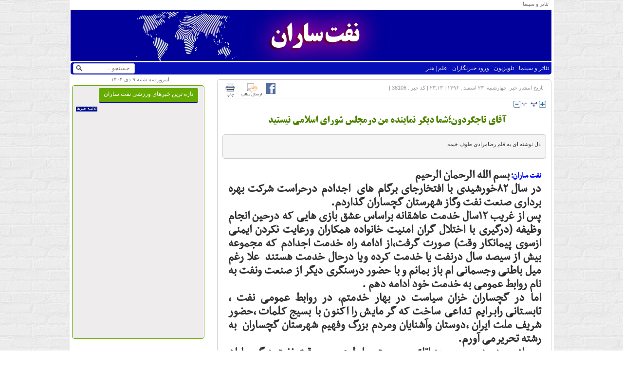

--- FILE ---
content_type: text/html; charset=UTF-8
request_url: http://naftsaran.ir/38106
body_size: 14584
content:
<!DOCTYPE html PUBLIC "-//W3C//DTD XHTML 1.0 Transitional//EN" "http://www.w3.org/TR/xhtml1/DTD/xhtml1-transitional.dtd">
<html xmlns="http://www.w3.org/1999/xhtml">
<head>
<meta name='robots' content='max-image-preview:large' />
<link rel="alternate" type="application/rss+xml" title="نفت ساران &raquo; آقای تاجگردون؛شما دیگر نماینده من درمجلس شورای اسلامی نیستید خوراک دیدگاه‌ها" href="https://naftsaran.ir/38106/feed" />
<link rel="alternate" title="oEmbed (JSON)" type="application/json+oembed" href="https://naftsaran.ir/wp-json/oembed/1.0/embed?url=https%3A%2F%2Fnaftsaran.ir%2F38106" />
<link rel="alternate" title="oEmbed (XML)" type="text/xml+oembed" href="https://naftsaran.ir/wp-json/oembed/1.0/embed?url=https%3A%2F%2Fnaftsaran.ir%2F38106&#038;format=xml" />
<style id='wp-img-auto-sizes-contain-inline-css' type='text/css'>
img:is([sizes=auto i],[sizes^="auto," i]){contain-intrinsic-size:3000px 1500px}
/*# sourceURL=wp-img-auto-sizes-contain-inline-css */
</style>
<style id='wp-emoji-styles-inline-css' type='text/css'>

	img.wp-smiley, img.emoji {
		display: inline !important;
		border: none !important;
		box-shadow: none !important;
		height: 1em !important;
		width: 1em !important;
		margin: 0 0.07em !important;
		vertical-align: -0.1em !important;
		background: none !important;
		padding: 0 !important;
	}
/*# sourceURL=wp-emoji-styles-inline-css */
</style>
<style id='wp-block-library-inline-css' type='text/css'>
:root{--wp-block-synced-color:#7a00df;--wp-block-synced-color--rgb:122,0,223;--wp-bound-block-color:var(--wp-block-synced-color);--wp-editor-canvas-background:#ddd;--wp-admin-theme-color:#007cba;--wp-admin-theme-color--rgb:0,124,186;--wp-admin-theme-color-darker-10:#006ba1;--wp-admin-theme-color-darker-10--rgb:0,107,160.5;--wp-admin-theme-color-darker-20:#005a87;--wp-admin-theme-color-darker-20--rgb:0,90,135;--wp-admin-border-width-focus:2px}@media (min-resolution:192dpi){:root{--wp-admin-border-width-focus:1.5px}}.wp-element-button{cursor:pointer}:root .has-very-light-gray-background-color{background-color:#eee}:root .has-very-dark-gray-background-color{background-color:#313131}:root .has-very-light-gray-color{color:#eee}:root .has-very-dark-gray-color{color:#313131}:root .has-vivid-green-cyan-to-vivid-cyan-blue-gradient-background{background:linear-gradient(135deg,#00d084,#0693e3)}:root .has-purple-crush-gradient-background{background:linear-gradient(135deg,#34e2e4,#4721fb 50%,#ab1dfe)}:root .has-hazy-dawn-gradient-background{background:linear-gradient(135deg,#faaca8,#dad0ec)}:root .has-subdued-olive-gradient-background{background:linear-gradient(135deg,#fafae1,#67a671)}:root .has-atomic-cream-gradient-background{background:linear-gradient(135deg,#fdd79a,#004a59)}:root .has-nightshade-gradient-background{background:linear-gradient(135deg,#330968,#31cdcf)}:root .has-midnight-gradient-background{background:linear-gradient(135deg,#020381,#2874fc)}:root{--wp--preset--font-size--normal:16px;--wp--preset--font-size--huge:42px}.has-regular-font-size{font-size:1em}.has-larger-font-size{font-size:2.625em}.has-normal-font-size{font-size:var(--wp--preset--font-size--normal)}.has-huge-font-size{font-size:var(--wp--preset--font-size--huge)}.has-text-align-center{text-align:center}.has-text-align-left{text-align:left}.has-text-align-right{text-align:right}.has-fit-text{white-space:nowrap!important}#end-resizable-editor-section{display:none}.aligncenter{clear:both}.items-justified-left{justify-content:flex-start}.items-justified-center{justify-content:center}.items-justified-right{justify-content:flex-end}.items-justified-space-between{justify-content:space-between}.screen-reader-text{border:0;clip-path:inset(50%);height:1px;margin:-1px;overflow:hidden;padding:0;position:absolute;width:1px;word-wrap:normal!important}.screen-reader-text:focus{background-color:#ddd;clip-path:none;color:#444;display:block;font-size:1em;height:auto;left:5px;line-height:normal;padding:15px 23px 14px;text-decoration:none;top:5px;width:auto;z-index:100000}html :where(.has-border-color){border-style:solid}html :where([style*=border-top-color]){border-top-style:solid}html :where([style*=border-right-color]){border-right-style:solid}html :where([style*=border-bottom-color]){border-bottom-style:solid}html :where([style*=border-left-color]){border-left-style:solid}html :where([style*=border-width]){border-style:solid}html :where([style*=border-top-width]){border-top-style:solid}html :where([style*=border-right-width]){border-right-style:solid}html :where([style*=border-bottom-width]){border-bottom-style:solid}html :where([style*=border-left-width]){border-left-style:solid}html :where(img[class*=wp-image-]){height:auto;max-width:100%}:where(figure){margin:0 0 1em}html :where(.is-position-sticky){--wp-admin--admin-bar--position-offset:var(--wp-admin--admin-bar--height,0px)}@media screen and (max-width:600px){html :where(.is-position-sticky){--wp-admin--admin-bar--position-offset:0px}}

/*# sourceURL=wp-block-library-inline-css */
</style><style id='global-styles-inline-css' type='text/css'>
:root{--wp--preset--aspect-ratio--square: 1;--wp--preset--aspect-ratio--4-3: 4/3;--wp--preset--aspect-ratio--3-4: 3/4;--wp--preset--aspect-ratio--3-2: 3/2;--wp--preset--aspect-ratio--2-3: 2/3;--wp--preset--aspect-ratio--16-9: 16/9;--wp--preset--aspect-ratio--9-16: 9/16;--wp--preset--color--black: #000000;--wp--preset--color--cyan-bluish-gray: #abb8c3;--wp--preset--color--white: #ffffff;--wp--preset--color--pale-pink: #f78da7;--wp--preset--color--vivid-red: #cf2e2e;--wp--preset--color--luminous-vivid-orange: #ff6900;--wp--preset--color--luminous-vivid-amber: #fcb900;--wp--preset--color--light-green-cyan: #7bdcb5;--wp--preset--color--vivid-green-cyan: #00d084;--wp--preset--color--pale-cyan-blue: #8ed1fc;--wp--preset--color--vivid-cyan-blue: #0693e3;--wp--preset--color--vivid-purple: #9b51e0;--wp--preset--gradient--vivid-cyan-blue-to-vivid-purple: linear-gradient(135deg,rgb(6,147,227) 0%,rgb(155,81,224) 100%);--wp--preset--gradient--light-green-cyan-to-vivid-green-cyan: linear-gradient(135deg,rgb(122,220,180) 0%,rgb(0,208,130) 100%);--wp--preset--gradient--luminous-vivid-amber-to-luminous-vivid-orange: linear-gradient(135deg,rgb(252,185,0) 0%,rgb(255,105,0) 100%);--wp--preset--gradient--luminous-vivid-orange-to-vivid-red: linear-gradient(135deg,rgb(255,105,0) 0%,rgb(207,46,46) 100%);--wp--preset--gradient--very-light-gray-to-cyan-bluish-gray: linear-gradient(135deg,rgb(238,238,238) 0%,rgb(169,184,195) 100%);--wp--preset--gradient--cool-to-warm-spectrum: linear-gradient(135deg,rgb(74,234,220) 0%,rgb(151,120,209) 20%,rgb(207,42,186) 40%,rgb(238,44,130) 60%,rgb(251,105,98) 80%,rgb(254,248,76) 100%);--wp--preset--gradient--blush-light-purple: linear-gradient(135deg,rgb(255,206,236) 0%,rgb(152,150,240) 100%);--wp--preset--gradient--blush-bordeaux: linear-gradient(135deg,rgb(254,205,165) 0%,rgb(254,45,45) 50%,rgb(107,0,62) 100%);--wp--preset--gradient--luminous-dusk: linear-gradient(135deg,rgb(255,203,112) 0%,rgb(199,81,192) 50%,rgb(65,88,208) 100%);--wp--preset--gradient--pale-ocean: linear-gradient(135deg,rgb(255,245,203) 0%,rgb(182,227,212) 50%,rgb(51,167,181) 100%);--wp--preset--gradient--electric-grass: linear-gradient(135deg,rgb(202,248,128) 0%,rgb(113,206,126) 100%);--wp--preset--gradient--midnight: linear-gradient(135deg,rgb(2,3,129) 0%,rgb(40,116,252) 100%);--wp--preset--font-size--small: 13px;--wp--preset--font-size--medium: 20px;--wp--preset--font-size--large: 36px;--wp--preset--font-size--x-large: 42px;--wp--preset--spacing--20: 0.44rem;--wp--preset--spacing--30: 0.67rem;--wp--preset--spacing--40: 1rem;--wp--preset--spacing--50: 1.5rem;--wp--preset--spacing--60: 2.25rem;--wp--preset--spacing--70: 3.38rem;--wp--preset--spacing--80: 5.06rem;--wp--preset--shadow--natural: 6px 6px 9px rgba(0, 0, 0, 0.2);--wp--preset--shadow--deep: 12px 12px 50px rgba(0, 0, 0, 0.4);--wp--preset--shadow--sharp: 6px 6px 0px rgba(0, 0, 0, 0.2);--wp--preset--shadow--outlined: 6px 6px 0px -3px rgb(255, 255, 255), 6px 6px rgb(0, 0, 0);--wp--preset--shadow--crisp: 6px 6px 0px rgb(0, 0, 0);}:where(.is-layout-flex){gap: 0.5em;}:where(.is-layout-grid){gap: 0.5em;}body .is-layout-flex{display: flex;}.is-layout-flex{flex-wrap: wrap;align-items: center;}.is-layout-flex > :is(*, div){margin: 0;}body .is-layout-grid{display: grid;}.is-layout-grid > :is(*, div){margin: 0;}:where(.wp-block-columns.is-layout-flex){gap: 2em;}:where(.wp-block-columns.is-layout-grid){gap: 2em;}:where(.wp-block-post-template.is-layout-flex){gap: 1.25em;}:where(.wp-block-post-template.is-layout-grid){gap: 1.25em;}.has-black-color{color: var(--wp--preset--color--black) !important;}.has-cyan-bluish-gray-color{color: var(--wp--preset--color--cyan-bluish-gray) !important;}.has-white-color{color: var(--wp--preset--color--white) !important;}.has-pale-pink-color{color: var(--wp--preset--color--pale-pink) !important;}.has-vivid-red-color{color: var(--wp--preset--color--vivid-red) !important;}.has-luminous-vivid-orange-color{color: var(--wp--preset--color--luminous-vivid-orange) !important;}.has-luminous-vivid-amber-color{color: var(--wp--preset--color--luminous-vivid-amber) !important;}.has-light-green-cyan-color{color: var(--wp--preset--color--light-green-cyan) !important;}.has-vivid-green-cyan-color{color: var(--wp--preset--color--vivid-green-cyan) !important;}.has-pale-cyan-blue-color{color: var(--wp--preset--color--pale-cyan-blue) !important;}.has-vivid-cyan-blue-color{color: var(--wp--preset--color--vivid-cyan-blue) !important;}.has-vivid-purple-color{color: var(--wp--preset--color--vivid-purple) !important;}.has-black-background-color{background-color: var(--wp--preset--color--black) !important;}.has-cyan-bluish-gray-background-color{background-color: var(--wp--preset--color--cyan-bluish-gray) !important;}.has-white-background-color{background-color: var(--wp--preset--color--white) !important;}.has-pale-pink-background-color{background-color: var(--wp--preset--color--pale-pink) !important;}.has-vivid-red-background-color{background-color: var(--wp--preset--color--vivid-red) !important;}.has-luminous-vivid-orange-background-color{background-color: var(--wp--preset--color--luminous-vivid-orange) !important;}.has-luminous-vivid-amber-background-color{background-color: var(--wp--preset--color--luminous-vivid-amber) !important;}.has-light-green-cyan-background-color{background-color: var(--wp--preset--color--light-green-cyan) !important;}.has-vivid-green-cyan-background-color{background-color: var(--wp--preset--color--vivid-green-cyan) !important;}.has-pale-cyan-blue-background-color{background-color: var(--wp--preset--color--pale-cyan-blue) !important;}.has-vivid-cyan-blue-background-color{background-color: var(--wp--preset--color--vivid-cyan-blue) !important;}.has-vivid-purple-background-color{background-color: var(--wp--preset--color--vivid-purple) !important;}.has-black-border-color{border-color: var(--wp--preset--color--black) !important;}.has-cyan-bluish-gray-border-color{border-color: var(--wp--preset--color--cyan-bluish-gray) !important;}.has-white-border-color{border-color: var(--wp--preset--color--white) !important;}.has-pale-pink-border-color{border-color: var(--wp--preset--color--pale-pink) !important;}.has-vivid-red-border-color{border-color: var(--wp--preset--color--vivid-red) !important;}.has-luminous-vivid-orange-border-color{border-color: var(--wp--preset--color--luminous-vivid-orange) !important;}.has-luminous-vivid-amber-border-color{border-color: var(--wp--preset--color--luminous-vivid-amber) !important;}.has-light-green-cyan-border-color{border-color: var(--wp--preset--color--light-green-cyan) !important;}.has-vivid-green-cyan-border-color{border-color: var(--wp--preset--color--vivid-green-cyan) !important;}.has-pale-cyan-blue-border-color{border-color: var(--wp--preset--color--pale-cyan-blue) !important;}.has-vivid-cyan-blue-border-color{border-color: var(--wp--preset--color--vivid-cyan-blue) !important;}.has-vivid-purple-border-color{border-color: var(--wp--preset--color--vivid-purple) !important;}.has-vivid-cyan-blue-to-vivid-purple-gradient-background{background: var(--wp--preset--gradient--vivid-cyan-blue-to-vivid-purple) !important;}.has-light-green-cyan-to-vivid-green-cyan-gradient-background{background: var(--wp--preset--gradient--light-green-cyan-to-vivid-green-cyan) !important;}.has-luminous-vivid-amber-to-luminous-vivid-orange-gradient-background{background: var(--wp--preset--gradient--luminous-vivid-amber-to-luminous-vivid-orange) !important;}.has-luminous-vivid-orange-to-vivid-red-gradient-background{background: var(--wp--preset--gradient--luminous-vivid-orange-to-vivid-red) !important;}.has-very-light-gray-to-cyan-bluish-gray-gradient-background{background: var(--wp--preset--gradient--very-light-gray-to-cyan-bluish-gray) !important;}.has-cool-to-warm-spectrum-gradient-background{background: var(--wp--preset--gradient--cool-to-warm-spectrum) !important;}.has-blush-light-purple-gradient-background{background: var(--wp--preset--gradient--blush-light-purple) !important;}.has-blush-bordeaux-gradient-background{background: var(--wp--preset--gradient--blush-bordeaux) !important;}.has-luminous-dusk-gradient-background{background: var(--wp--preset--gradient--luminous-dusk) !important;}.has-pale-ocean-gradient-background{background: var(--wp--preset--gradient--pale-ocean) !important;}.has-electric-grass-gradient-background{background: var(--wp--preset--gradient--electric-grass) !important;}.has-midnight-gradient-background{background: var(--wp--preset--gradient--midnight) !important;}.has-small-font-size{font-size: var(--wp--preset--font-size--small) !important;}.has-medium-font-size{font-size: var(--wp--preset--font-size--medium) !important;}.has-large-font-size{font-size: var(--wp--preset--font-size--large) !important;}.has-x-large-font-size{font-size: var(--wp--preset--font-size--x-large) !important;}
/*# sourceURL=global-styles-inline-css */
</style>

<style id='classic-theme-styles-inline-css' type='text/css'>
/*! This file is auto-generated */
.wp-block-button__link{color:#fff;background-color:#32373c;border-radius:9999px;box-shadow:none;text-decoration:none;padding:calc(.667em + 2px) calc(1.333em + 2px);font-size:1.125em}.wp-block-file__button{background:#32373c;color:#fff;text-decoration:none}
/*# sourceURL=/wp-includes/css/classic-themes.min.css */
</style>
<link rel='stylesheet' id='wp-polls-css' href='http://naftsaran.ir/wp-content/plugins/wp-polls/polls-css.css?ver=2.77.3' type='text/css' media='all' />
<style id='wp-polls-inline-css' type='text/css'>
.wp-polls .pollbar {
	margin: 1px;
	font-size: 13px;
	line-height: 15px;
	height: 15px;
	background-image: url('http://naftsaran.ir/wp-content/plugins/wp-polls/images/default/pollbg.gif');
	border: 1px solid #c8c8c8;
}

/*# sourceURL=wp-polls-inline-css */
</style>
<link rel='stylesheet' id='wp-polls-rtl-css' href='http://naftsaran.ir/wp-content/plugins/wp-polls/polls-css-rtl.css?ver=2.77.3' type='text/css' media='all' />
<script type="text/javascript" src="http://naftsaran.ir/wp-includes/js/jquery/jquery.min.js?ver=3.7.1" id="jquery-core-js"></script>
<script type="text/javascript" src="http://naftsaran.ir/wp-includes/js/jquery/jquery-migrate.min.js?ver=3.4.1" id="jquery-migrate-js"></script>
<link rel="https://api.w.org/" href="https://naftsaran.ir/wp-json/" /><link rel="alternate" title="JSON" type="application/json" href="https://naftsaran.ir/wp-json/wp/v2/posts/38106" /><link rel="EditURI" type="application/rsd+xml" title="RSD" href="https://naftsaran.ir/xmlrpc.php?rsd" />
<meta name="generator" content="WordPress 6.9" />
<link rel="canonical" href="https://naftsaran.ir/38106" />
<link rel='shortlink' href='https://naftsaran.ir/?p=38106' />
<link rel="icon" href="https://naftsaran.ir/wp-content/uploads/2023/04/cropped-نفت-ساران-32x32.png" sizes="32x32" />
<link rel="icon" href="https://naftsaran.ir/wp-content/uploads/2023/04/cropped-نفت-ساران-192x192.png" sizes="192x192" />
<link rel="apple-touch-icon" href="https://naftsaran.ir/wp-content/uploads/2023/04/cropped-نفت-ساران-180x180.png" />
<meta name="msapplication-TileImage" content="https://naftsaran.ir/wp-content/uploads/2023/04/cropped-نفت-ساران-270x270.png" />
<script type="text/javascript" src="http://naftsaran.ir/wp-content/themes/bayan/js/jquery-1.9.1.min.js"></script>
<script type="text/javascript" language="javascript" src="http://naftsaran.ir/wp-content/themes/bayan/js/jquery.carouFredSel-6.2.1-packed.js"></script>
<meta http-equiv="Content-Type" content="text/html; charset=utf-8" />
<meta name="keywords" content="گچساران, دهدشت, یاسوج, باشت, نفت و گاز گچساران, کهگیلویه و بویراحمد, غلامرضا تاجگردون, موحد, بزرگواری, غلام محمد زارعی, چرام, بهمئی، لنده, آرش کنارکوهی, بهنام عکاشه, ایمان محمدپور فتح, شهرداری یاسوج, میلاد غریبی, حاج بهرام تاجگردون, دوگنبدان"> 
	<meta property="og:title" content="آقای تاجگردون؛شما دیگر نماینده من درمجلس شورای اسلامی نیستید"/>
	<meta property="og:description" itemprop="description"  content=" خبری |https://naftsaran.ir/38106"/>
	<meta property="og:type" content="article"/>
	<meta property="og:url" content="https://naftsaran.ir/38106"/>
	<meta property="og:site_name" content="نفت ساران"/>
	<meta property="og:image" content="http://naftsaran.ir/wp-content/themes/bayan/images/notp-size-3.png"/>
	<meta property="og:title" content=" &raquo; آقای تاجگردون؛شما دیگر نماینده من درمجلس شورای اسلامی نیستید"/> 
<link rel="stylesheet" type="text/css" href="http://naftsaran.ir/wp-content/themes/bayan/style.css"/>
<link rel="shortcut icon" type="http://naftsaran.ir/wp-content/themes/bayan/images/ico" href="http://naftsaran.ir/wp-content/themes/bayan/images/favicon.png" />
		<!-- fire plugin onDocumentReady -->
		<script type="text/javascript" language="javascript">
			$(function() {
				
//	Scrolled by user interaction
				$("#foo2").carouFredSel({
	auto: { pauseOnHover: 'resume'						
					},
	scroll: 1,
	items: 1,	
	prev	: {	
		button	: "#foo2_prev",
		key		: "left"
	},
	next	: { 
		button	: "#foo2_next",
		key		: "right"
	},
	pagination	: "#foo2_pag"
});

//	Scrolled by user interaction
				$("#foo3").carouFredSel({
	auto: { pauseOnHover: 'resume'						
					},
	scroll: 1,
	items: 1,
	auto:     3900,
    speed:    240,	
	prev	: {	
		button	: "#foo3_prev",
		key		: "left"
	},
	next	: { 
		button	: "#foo3_next",
		key		: "right"
	},
	pagination	: "#foo3_pag"
});

			});
		</script>

<script language="JavaScript" src="http://naftsaran.ir/wp-content/themes/bayan/js/jquery-1.1.2.pack.js" type="text/javascript"></script>
<script language="JavaScript" type="text/javascript">
/*<![CDATA[*/

$(document).ready(function() {

	$(".tab_content").hide();
	$('.tab_container').find('.tab_content:first').show();

	$("ul.tabs li").click(function() {
		$("ul.tabs li").removeClass("active");
		$(this).addClass("active");
		$(this).parent('.tabs').next('.tab_container').children('.tab_content').hide();
		var activeTab = $(this).attr("rel");
		$("#"+activeTab).fadeIn();
	});
	
	$("ul.tabs-2 li").click(function() {
		$("ul.tabs-2 li").removeClass("active");
		$(this).addClass("active");
		$(this).parent('.tabs-2').next('.tab_container').children('.tab_content').hide();
		var activeTab = $(this).attr("rel");
		$("#"+activeTab).fadeIn();
	});
	
});
/*]]>*/
</script>

<script type="text/javascript">
//<![CDATA[
var contentHeight = 34;
var TimeToSlide = 300.0;
var openprobox = '';
function runprobox(index){
    var divID = "probox" + index + "content";
    if(openprobox == divID){
        divID = '';
    }
    setTimeout("animate(" + new Date().getTime() + "," + TimeToSlide + ",'" + openprobox + "','" + divID + "')", 33);
    openprobox = divID;
}
function animate(lastTick, timeLeft, closingId, openingId){
    var curTick = new Date().getTime();
    var elapsedTicks = curTick - lastTick;
    var opening = (openingId == '') ? null : document.getElementById(openingId);
    var closing = (closingId == '') ? null : document.getElementById(closingId);
    
    if(timeLeft <= elapsedTicks){
        if(opening != null){
            opening.style.height = contentHeight + 'px';
        }
        if(closing != null){
            closing.style.display = 'none';
            closing.style.height = '0px';
        }
    return;
    }
    timeLeft -= elapsedTicks;
  var newClosedHeight = Math.round((timeLeft/TimeToSlide) * contentHeight);
  if(opening != null){
      if(opening.style.display != 'block'){
          opening.style.display = 'block';
      }
      opening.style.height = (contentHeight - newClosedHeight) + 'px';
  }
  if(closing != null){
      closing.style.height = newClosedHeight + 'px';
  }
  setTimeout("animate(" + curTick + "," + timeLeft +",'" + closingId + "','" + openingId + "')", 33);
}
//]]>
</script>

</head>

<body>
	<div class="main">
    	
        <div class="fix-top">
        
        <!-- top-menu -->
        <div class="top-menu">
        	<div class="top-menu-body">
            	<ul>
<ul id="menu-%d9%86%d9%81%d8%aa-%d8%b3%d8%a7%d8%b1%d8%a7%d9%86" class="topnav"><li id="menu-item-10545" class="menu-item menu-item-type-custom menu-item-object-custom menu-item-has-children menu-item-10545"><a href="http://naftsaran.ir/">تئاتر و سینما</a>
<ul class="sub-menu">
	<li id="menu-item-10543" class="menu-item menu-item-type-taxonomy menu-item-object-category menu-item-has-children menu-item-10543"><a href="https://naftsaran.ir/category/%da%af%d8%b2%d8%a7%d8%b1%d8%b4">تلویزیون</a>
	<ul class="sub-menu">
		<li id="menu-item-13535" class="menu-item menu-item-type-custom menu-item-object-custom menu-item-13535"><a href="http://naftsaran.ir/wp-admin">ورود خبرنگاران</a></li>
	</ul>
</li>
	<li id="menu-item-43492" class="menu-item menu-item-type-taxonomy menu-item-object-category menu-item-43492"><a href="https://naftsaran.ir/category/%da%a9%d9%87%da%af%db%8c%d9%84%d9%88%db%8c%d9%87">علم | هنر</a></li>
</ul>
</li>
</ul>				</ul>  
            </div>
        </div>
        
        <!--header -->
        <div class="header2">
        	<div class="header-body2"></div>
        </div>
              
        <!-- menu -->
        <div class="menu">
        	<div class="menu-body">

 <div class="search">

<form method="get" id="searchform" action="/" style="direction:rtl;"><input id="s"type="text"name="s"class="search-in"value="جستجو ..."onFocus="if(this.value=='جستجو ...'){this.value='';}"onBlur="if(this.value==''){this.value='جستجو ...';}"/><input id="searchsubmit"type="submit"class="search-bg"value=""/></form>

</div> 
                            
                <ul>
<ul id="menu-%d9%86%d9%81%d8%aa-%d8%b3%d8%a7%d8%b1%d8%a7%d9%86-1" class="sport-menu"><li class="menu-item menu-item-type-custom menu-item-object-custom menu-item-has-children menu-item-10545"><a href="http://naftsaran.ir/">تئاتر و سینما</a>
<ul class="sub-menu">
	<li class="menu-item menu-item-type-taxonomy menu-item-object-category menu-item-has-children menu-item-10543"><a href="https://naftsaran.ir/category/%da%af%d8%b2%d8%a7%d8%b1%d8%b4">تلویزیون</a>
	<ul class="sub-menu">
		<li class="menu-item menu-item-type-custom menu-item-object-custom menu-item-13535"><a href="http://naftsaran.ir/wp-admin">ورود خبرنگاران</a></li>
	</ul>
</li>
	<li class="menu-item menu-item-type-taxonomy menu-item-object-category menu-item-43492"><a href="https://naftsaran.ir/category/%da%a9%d9%87%da%af%db%8c%d9%84%d9%88%db%8c%d9%87">علم | هنر</a></li>
</ul>
</li>
</ul>				</ul> 

  
            </div>
        </div>  		<!-- single-fix -->
        <div class="single-fix">
        
        <!-- single -->
        <div class="single">
        	<div class="single-body">
            	<div class="b1">
						<li>تاریخ انتشار خبر: چهارشنبه, ۲۳ اسفند , ۱۳۹۶ | ۲۳:۱۳ | کد خبر : 38106 |
                                
                <div class="c2">
                	<a href="https://naftsaran.ir/38106print/" title="پرینت مطلب"><div class="p"></div></a>
                    <a href="mailto:ایمیل را وارد کنید?subject=آقای تاجگردون؛شما دیگر نماینده من درمجلس شورای اسلامی نیستید&body=آقای تاجگردون؛شما دیگر نماینده من درمجلس شورای اسلامی نیستید:https://naftsaran.ir/38106" title="ارسال به دیگران" target="_blank"><div class="e"></div></a></div>
        <div class="c2">
                	   <a href="http://www.facebook.com/sharer.php?u=https://naftsaran.ir/38106&t=آقای تاجگردون؛شما دیگر نماینده من درمجلس شورای اسلامی نیستید"><div class="fc"></div></a>             
                </div>
     </li>
                </div>
<!-- Resiz-Font -->
<div class="c1"><img src='http://naftsaran.ir/wp-content/themes/bayan/images/text_resize1.jpg' width='32' height='14' border='0' style='cursor:pointer;' onclick="changefSize('plus');">&nbsp;&nbsp;<img src='http://naftsaran.ir/wp-content/themes/bayan/images/text_resize2.jpg' width='27' height='14' border='0' style='cursor:pointer;' onclick="changefSize('minus');"></div>
  <script type="text/javascript">
  var divFontsArray = new Array('New','single-body-matn a','single-body-matn p','single-body-matn');
  var currentFontSize = 18;
  
  function changefSize(Wdo)
  {
    if (Wdo == 'plus')
      currentFontSize++;
    else if (Wdo == 'reset')
      currentFontSize = 18;
    else if (Wdo == 'minus')
      currentFontSize--;
      
    for (i=0; i<divFontsArray.length; i++) {
      var thisObj = $('#'+divFontsArray[i]);
      if (Wdo == 'reset')
        thisObj.css('font-size','');
      else
        thisObj.css('font-size',currentFontSize+'pt');  
    }
  }
  
  </script><!-- Resiz-Font -->            
                
                <div class="b3">
<p>
<a>آقای تاجگردون؛شما دیگر نماینده من درمجلس شورای اسلامی نیستید</a></div>
                    </p>
                 <div class="b2" style="float: left;">
<p>
دل نوشته ای به قلم رضامرادی طوف خیمه				<div class="b22" style="float: left;width: 70%;max-width: 70%;margin-top: 10px;">	</div>
</p>

                </div> 
                 
<div id="single-body-matn"><div class="New">نفت ساران؛</div>  
<p><h2>بسم الله الرحمان الرحیم</h2>
<h2></h2>
<h2></h2>
<h2>در سال ۸۲خورشیدی با افتخارجای برگام های  اجدادم درحراست شرکت بهره برداری صنعت نفت وگاز شهرستان گچساران گذاردم.</h2>
<h2>پس از غریب ۱۲سال خدمت عاشقانه براساس عشق بازی هایی که درحین انجام وظیفه (درگیری با اختلال گران امنیت خانواده همکاران ورعایت نکردن ایمنی ازسوی پیمانکار وقت) صورت گرفت،از ادامه راه خدمت اجدادم که مجموعه بیش از سیصد سال درنفت یا خدمت کرده ویا درحال خدمت هستند  علا رغم میل باطنی وجسمانی ام باز بمانم و با حضور درسنگری دیگر از صنعت ونفت به نام روابط عمومی به خدمت خود ادامه دهم .</h2>
<h2>اما در گچساران خزان سیاست در بهار خدمتم، در روابط عمومی نفت ، تابستانی رابرایم  تداعی ساخت که گرمایش را اکنون با بسیج کلمات ،حضور شریف ملت ایران ،دوستان وآشنایان ومردم بزرگ وفهیم شهرستان گچساران  به رشته تحریرمی آورم.</h2>
<h2>پس از ورودم در صبحی  به اتاق سرپرست روابط عمومی وقت نفت درگچساران  ، با محاسن وظاهری انقلابی با چهره برافروخته مسئولی روبرو شدم که لحظه ای گمان بردم که من با عقب گردی به تاریخ، میان سال۴۲خورشیدی،شروع خیز خمینی(ره)کبیربنیانگزار جمهوری اسلامی ایران و انقلاب ۵۷  قرار گرفته ام.</h2>
<h2>آری درسالهایی که فرزندان ایران زمین با شجاعت وغیرت دینی ودور از جزرها ومدهای سیاسی آن دوران برآرمان های خود پا فشردند و پیروزی انقلاب ۵۷را دربهمن ایران به گوش های کر درتاریخ با صدایی رسا رساندند.</h2>
<h2>ای مردم ایران،ای مردم دیار اجدادم کهگیلویه وبویراحمد وای دوستان ،همشهریانم درگچساران،من رضامرادی طوف خیمه فرزندایران درنظام مقدسی  که  خون  ۲۱۳۲۵۵هزارشهید آن را قداست بخشیده است نمی توانم درمکانی که ملک پدری اش به نام خمینی (ره)کبیراست ونگاهدار امین آن سید علی امام خامنه ای ، جانشین امام عصر(عج)است نفس دم وبازدم نمایم،ای ایران، من دراین شهربرهم خوردگی توازن نظام  با مردم را در تبعیض ها،انحصارها ومطلق گرای ها،سیاست زدگی ها وشعارهای فردی دیدم که مردم را ولی نعمت خود می خواند ونظام را کبکه  سر به برف ،فرو رفته می داند.</h2>
<h2>ازکدامش برایتان سفره دل بگشایم،ازدیدار خسته ام مقابل مجلس بگویم که با فریاد دفاع از مظلوم ،وکیلم در مجلس ، که او نشسته بود و من ایستاده بگویم   ویا از تبعیض در تقسیم قدرت خدمت گذاری به مردم با انتصاب مدیرانش بگویم،بگذارید انحصارش را هم فراموش نکنم،اگر درادارات این شهر جستجو کردید وارتباطات وپیوستگی هایی را یافتید گمان مبرید به معنای انحصار پی برده اید،به خود بگوئید اینجا گچساران است ازایران جدا است، شهری است که بالاترین قدرت سیاسی اش تبدیل به ادبیاتی نوظهور در این شهر شده است.</h2>
<h2></h2>
<h2>امروز خط  ومرزم را برای افرادی در مناطق نفتخیز جنوب وشرکت تابعه آن  نفت وگاز گچساران وشخص نماینده مجلس این شهر با خط خودکار ایستادگی ومقاومت و با نشان پاسداری،حراست ونگهابانی از نظام وآقایم امام خامنه ای (مدظله عالی) رسم می نمایم تا همه مدیران ومسئولانی که با سوءاستفاده از موقعیت خود در نظام شهدای جمهوری اسلامی ایران،</h2>
<h2>به خود اجازه می دهند منم ،منم هایشان را به خبرنگارونگهبان نظام مقدسی  که راه و الگویش ،شهید قلم، محمود صارمی است وتوسلش به آیه  ن والقلم وما یسطرون است، سوگند یاد می کند،چه مرا در روابط عمومی نخواهید وبرانید ،چه من را خانه ام حراست تبعید کنید وبرانید وچه مرا آن کنید که اشکم جاری شود و سرم  بشکند،هرگزخواب نرخ من را ،به روز وشب هایتان نخواهید دید،پس بیدارشوید ودر خواب ماندن را، برای فرار از بیداری تلاش نکنید.</h2>
<h2>جناب آقای تاجگردون بدانید من امروزچهارشنبه بیست وسوم اسفند۹۶ کمر همت را به  اعتراض درحراست نفت وگازشما با ترک محل خدمت بستم تا به شما بگویم که شما دیگر نماینده وموکل من درشهرستان های گچساران وباشت درمجلس شورای اسلامی  نیستید.</h2>
<h2></h2>
<h2>نصر من الله و فتح قریب</h2>
<h2></h2>
<h2></h2>
<h2></h2>
</p>
	<div class="cat4">
  <br />
<b>Warning</b>:  Use of undefined constant getILikeThis - assumed 'getILikeThis' (this will throw an Error in a future version of PHP) in <b>/home/naftsara/public_html/1111/wp-content/themes/bayan/single-1.php</b> on line <b>73</b><br />
  </div>
<!------Video------>
<!------Video------>


<!------Music------>
<!------Music------>

  

</div>
                

  
 <div class="tags">
برچسب ها: <h4><h4> 
</div>              
            </div>
        </div>
        
        <div class="ads2">        </a></div> 
        
        
        
        <!-- END-single-fix --></div>

		
        <!-- comment -->
        <div class="commenti">
        	<div class="commenti-body">
            	<div id="comments-wrap" class="comment-warp">
 
<!-- You can start editing here. -->
<h6 id="comments-wrap">۴ نظر برای &#8220;آقای تاجگردون؛شما دیگر نماینده من درمجلس شورای اسلامی نیستید&#8221;</h6>
    <div class="navigation">
        <div class="alignleft"></div>
        <div class="alignright"></div>
    </div>
<ol class="commentlist">
    		<li class="comment even thread-even depth-1" id="comment-515">
				<div id="div-comment-515" class="comment-body">
				<div class="comment-author vcard">
			<img alt='' src='https://secure.gravatar.com/avatar/?s=32&#038;d=identicon&#038;r=g' srcset='https://secure.gravatar.com/avatar/?s=64&#038;d=identicon&#038;r=g 2x' class='avatar avatar-32 photo avatar-default' height='32' width='32' loading='lazy' decoding='async'/>			<cite class="fn">گچسارانی</cite> <span class="says">گفت:</span>		</div>
		
		<div class="comment-meta commentmetadata">
			<a href="https://naftsaran.ir/38106#comment-515">اسفند 24, 1396 در 6:57 ق.ظ</a>		</div>

		<p>ظالم دستش رو میشه برا مردم</p>

		<div class="reply"><a rel="nofollow" class="comment-reply-link" href="https://naftsaran.ir/38106?replytocom=515#respond" data-commentid="515" data-postid="38106" data-belowelement="div-comment-515" data-respondelement="respond" data-replyto="پاسخ به گچسارانی" aria-label="پاسخ به گچسارانی">پاسخ</a></div>
				</div>
				</li><!-- #comment-## -->
		<li class="comment odd alt thread-odd thread-alt depth-1" id="comment-520">
				<div id="div-comment-520" class="comment-body">
				<div class="comment-author vcard">
			<img alt='' src='https://secure.gravatar.com/avatar/?s=32&#038;d=identicon&#038;r=g' srcset='https://secure.gravatar.com/avatar/?s=64&#038;d=identicon&#038;r=g 2x' class='avatar avatar-32 photo avatar-default' height='32' width='32' loading='lazy' decoding='async'/>			<cite class="fn">شهروند گچساران..</cite> <span class="says">گفت:</span>		</div>
		
		<div class="comment-meta commentmetadata">
			<a href="https://naftsaran.ir/38106#comment-520">اسفند 25, 1396 در 4:43 ب.ظ</a>		</div>

		<p>زنده باشید &#8230;والله مع الصابرین..عصر زمان بدی است خوبها نشسته اند نان ب دندان گرفته اند بدها بر کرسی صدارت گوشت لقمه میخورند و همان تیکه نان را از دهان خوبان ب زور میگیرند..بد دنیایی است ..آقا بیا ما درمانده ایم..یا مهدی ادرکنی&#8230;..</p>

		<div class="reply"><a rel="nofollow" class="comment-reply-link" href="https://naftsaran.ir/38106?replytocom=520#respond" data-commentid="520" data-postid="38106" data-belowelement="div-comment-520" data-respondelement="respond" data-replyto="پاسخ به شهروند گچساران.." aria-label="پاسخ به شهروند گچساران..">پاسخ</a></div>
				</div>
				</li><!-- #comment-## -->
		<li class="comment even thread-even depth-1" id="comment-521">
				<div id="div-comment-521" class="comment-body">
				<div class="comment-author vcard">
			<img alt='' src='https://secure.gravatar.com/avatar/?s=32&#038;d=identicon&#038;r=g' srcset='https://secure.gravatar.com/avatar/?s=64&#038;d=identicon&#038;r=g 2x' class='avatar avatar-32 photo avatar-default' height='32' width='32' loading='lazy' decoding='async'/>			<cite class="fn">...</cite> <span class="says">گفت:</span>		</div>
		
		<div class="comment-meta commentmetadata">
			<a href="https://naftsaran.ir/38106#comment-521">اسفند 25, 1396 در 5:21 ب.ظ</a>		</div>

		<p>شما لیاقت نماینده به این خوبی را نداری&#8230;&#8230;شماها باعث عقب ماندگی این مملکت هستین&#8230;&#8230;توسط نفت ساران سانسورمی شود&#8230;&#8230;.توسط نفت ساران سانسورمی شود..</p>

		<div class="reply"><a rel="nofollow" class="comment-reply-link" href="https://naftsaran.ir/38106?replytocom=521#respond" data-commentid="521" data-postid="38106" data-belowelement="div-comment-521" data-respondelement="respond" data-replyto="پاسخ به ..." aria-label="پاسخ به ...">پاسخ</a></div>
				</div>
				</li><!-- #comment-## -->
		<li class="comment odd alt thread-odd thread-alt depth-1" id="comment-523">
				<div id="div-comment-523" class="comment-body">
				<div class="comment-author vcard">
			<img alt='' src='https://secure.gravatar.com/avatar/?s=32&#038;d=identicon&#038;r=g' srcset='https://secure.gravatar.com/avatar/?s=64&#038;d=identicon&#038;r=g 2x' class='avatar avatar-32 photo avatar-default' height='32' width='32' loading='lazy' decoding='async'/>			<cite class="fn">بنگرو</cite> <span class="says">گفت:</span>		</div>
		
		<div class="comment-meta commentmetadata">
			<a href="https://naftsaran.ir/38106#comment-523">اسفند 26, 1396 در 1:35 ق.ظ</a>		</div>

		<p>به شما و امثال شما نیازی نیست چون از سخنانت سالوسی پیداست</p>

		<div class="reply"><a rel="nofollow" class="comment-reply-link" href="https://naftsaran.ir/38106?replytocom=523#respond" data-commentid="523" data-postid="38106" data-belowelement="div-comment-523" data-respondelement="respond" data-replyto="پاسخ به بنگرو" aria-label="پاسخ به بنگرو">پاسخ</a></div>
				</div>
				</li><!-- #comment-## -->
</ol>
    <div class="navigation">
        <div class="alignleft"></div>
        <div class="alignright"></div>
</div>
 
 <br> 
 
<div id="respond">
 
<h4 class="postcomment"><blockquote>
<p style="text-align: right;"><strong>دیدگاه های ارسال شده توسط شما، پس از تایید توسط نفت ساران در وب سایت منتشر خواهد شد</strong></p>
<p style="text-align: right;">پیام هایی که حاوی تهمت یا افترا باشد منتشر نخواهد شد</p>
<p style="text-align: right;">پیام هایی که به غیر از زبان فارسی یا غیر مرتبط با خبر باشد منتشر نخواهد شد</p>
</blockquote>نظرات</h4>
 
<div class="cancel-comment-reply">
    <small><a rel="nofollow" id="cancel-comment-reply-link" href="/38106#respond" style="display:none;">برای صرف‌نظر کردن از پاسخ‌گویی اینجا را کلیک نمایید.</a></small>
</div>
 
 
<form action="https://naftsaran.ir/wp-comments-post.php" method="post" id="commentform">
 
     
 
 <label for="author">نام</label>
    <p>
    <input type="text" name="author" id="author" class="input" value="" size="28" tabindex="1" />    
    </p>
  <p style="text-align: right; color: #ff0000;">وارد کردن آدرس ایمیل اختیاری می باشد</p>  
 <label for="email">E-mail</label>
    <p>
    <input type="text" name="email" id="email" value="" size="28" tabindex="2" class="input" />     
    </p>
  <p style="text-align: right; color: #ff0000;">وارد کردن آدرس وبسایت اختیاری می باشد</p>  
 <label for="url">وبسايت </label>
    <p>
    <input type="text" name="url" id="url" value="" size="28" tabindex="3" class="input" />    
    </p>
 
     
    <p>    
    
    <textarea name="comment" id="comment" cols="60" rows="10" tabindex="4" class="textarea"></textarea>
    </p>
 
    <p>
	<input name="submit" id="submit" type="submit" tabindex="5" value="ارسال" class="send" />  
    <input type='hidden' name='comment_post_ID' value='38106' id='comment_post_ID' />
<input type='hidden' name='comment_parent' id='comment_parent' value='0' />
    </p>
    </form>
</div>
</div>            </div>
        </div>

     
        <!-- END-fix --></div>
      
        <div class="fix-top-left">       
    <!-- Date & Time -->    
    <div class="time">
    	<div id="date">امروز سه شنبه ۹ دی ۱۴۰۴</div>
    </div>   
<div class="parswp-tabs">
	<div class="parswp-tabs-body">    
    	<div id="container">
<ul class="tabs">
<li class="active" rel="tab1">تازه ترین خبرهای ورزشی نفت ساران</li>

</ul>
<div id="s1" class="tab_container">
<div id="tab1" class="tab_content">
<div class="text">
	  
</div><a href="http://naftsaran.ir/category/%d8%ac%d9%87%d8%a7%d9%86-%d9%88%d8%b1%d8%b2%d8%b4">   
         <div class="arshiv3">  	</div> </a>
</div>

<!-- /tab1 -->

</div>
</div>
<!-- پايان تب ها -->
	</div>
</div>
        </div>    
<script type="speculationrules">
{"prefetch":[{"source":"document","where":{"and":[{"href_matches":"/*"},{"not":{"href_matches":["/wp-*.php","/wp-admin/*","/wp-content/uploads/*","/wp-content/*","/wp-content/plugins/*","/wp-content/themes/bayan/*","/*\\?(.+)"]}},{"not":{"selector_matches":"a[rel~=\"nofollow\"]"}},{"not":{"selector_matches":".no-prefetch, .no-prefetch a"}}]},"eagerness":"conservative"}]}
</script>
<script type="text/javascript">
jQuery(window).load(function($) { jQuery('.le-opener').click(); }); 
</script>
<script type="text/javascript" id="wp-polls-js-extra">
/* <![CDATA[ */
var pollsL10n = {"ajax_url":"https://naftsaran.ir/wp-admin/admin-ajax.php","text_wait":"Your last request is still being processed. Please wait a while ...","text_valid":"Please choose a valid poll answer.","text_multiple":"Maximum number of choices allowed: ","show_loading":"1","show_fading":"1"};
//# sourceURL=wp-polls-js-extra
/* ]]> */
</script>
<script type="text/javascript" src="http://naftsaran.ir/wp-content/plugins/wp-polls/polls-js.js?ver=2.77.3" id="wp-polls-js"></script>
<script id="wp-emoji-settings" type="application/json">
{"baseUrl":"https://s.w.org/images/core/emoji/17.0.2/72x72/","ext":".png","svgUrl":"https://s.w.org/images/core/emoji/17.0.2/svg/","svgExt":".svg","source":{"concatemoji":"http://naftsaran.ir/wp-includes/js/wp-emoji-release.min.js?ver=6.9"}}
</script>
<script type="module">
/* <![CDATA[ */
/*! This file is auto-generated */
const a=JSON.parse(document.getElementById("wp-emoji-settings").textContent),o=(window._wpemojiSettings=a,"wpEmojiSettingsSupports"),s=["flag","emoji"];function i(e){try{var t={supportTests:e,timestamp:(new Date).valueOf()};sessionStorage.setItem(o,JSON.stringify(t))}catch(e){}}function c(e,t,n){e.clearRect(0,0,e.canvas.width,e.canvas.height),e.fillText(t,0,0);t=new Uint32Array(e.getImageData(0,0,e.canvas.width,e.canvas.height).data);e.clearRect(0,0,e.canvas.width,e.canvas.height),e.fillText(n,0,0);const a=new Uint32Array(e.getImageData(0,0,e.canvas.width,e.canvas.height).data);return t.every((e,t)=>e===a[t])}function p(e,t){e.clearRect(0,0,e.canvas.width,e.canvas.height),e.fillText(t,0,0);var n=e.getImageData(16,16,1,1);for(let e=0;e<n.data.length;e++)if(0!==n.data[e])return!1;return!0}function u(e,t,n,a){switch(t){case"flag":return n(e,"\ud83c\udff3\ufe0f\u200d\u26a7\ufe0f","\ud83c\udff3\ufe0f\u200b\u26a7\ufe0f")?!1:!n(e,"\ud83c\udde8\ud83c\uddf6","\ud83c\udde8\u200b\ud83c\uddf6")&&!n(e,"\ud83c\udff4\udb40\udc67\udb40\udc62\udb40\udc65\udb40\udc6e\udb40\udc67\udb40\udc7f","\ud83c\udff4\u200b\udb40\udc67\u200b\udb40\udc62\u200b\udb40\udc65\u200b\udb40\udc6e\u200b\udb40\udc67\u200b\udb40\udc7f");case"emoji":return!a(e,"\ud83e\u1fac8")}return!1}function f(e,t,n,a){let r;const o=(r="undefined"!=typeof WorkerGlobalScope&&self instanceof WorkerGlobalScope?new OffscreenCanvas(300,150):document.createElement("canvas")).getContext("2d",{willReadFrequently:!0}),s=(o.textBaseline="top",o.font="600 32px Arial",{});return e.forEach(e=>{s[e]=t(o,e,n,a)}),s}function r(e){var t=document.createElement("script");t.src=e,t.defer=!0,document.head.appendChild(t)}a.supports={everything:!0,everythingExceptFlag:!0},new Promise(t=>{let n=function(){try{var e=JSON.parse(sessionStorage.getItem(o));if("object"==typeof e&&"number"==typeof e.timestamp&&(new Date).valueOf()<e.timestamp+604800&&"object"==typeof e.supportTests)return e.supportTests}catch(e){}return null}();if(!n){if("undefined"!=typeof Worker&&"undefined"!=typeof OffscreenCanvas&&"undefined"!=typeof URL&&URL.createObjectURL&&"undefined"!=typeof Blob)try{var e="postMessage("+f.toString()+"("+[JSON.stringify(s),u.toString(),c.toString(),p.toString()].join(",")+"));",a=new Blob([e],{type:"text/javascript"});const r=new Worker(URL.createObjectURL(a),{name:"wpTestEmojiSupports"});return void(r.onmessage=e=>{i(n=e.data),r.terminate(),t(n)})}catch(e){}i(n=f(s,u,c,p))}t(n)}).then(e=>{for(const n in e)a.supports[n]=e[n],a.supports.everything=a.supports.everything&&a.supports[n],"flag"!==n&&(a.supports.everythingExceptFlag=a.supports.everythingExceptFlag&&a.supports[n]);var t;a.supports.everythingExceptFlag=a.supports.everythingExceptFlag&&!a.supports.flag,a.supports.everything||((t=a.source||{}).concatemoji?r(t.concatemoji):t.wpemoji&&t.twemoji&&(r(t.twemoji),r(t.wpemoji)))});
//# sourceURL=http://naftsaran.ir/wp-includes/js/wp-emoji-loader.min.js
/* ]]> */
</script>
<!-- footer -->
    <div class="footer">            
    	<div class="footer-body">
        	<div class="copyright">تمام حقوق مادی و معنوی این سایت متعلق به نفت ساران می باشد و استفاده از مطالب تنها با ذکر منبع بلامانع است.</div>
            <div id="design">انتشار: نفت ساران   

</div><div class="foo"></div>
        </div>
    </div>
<div style="clear:both;"></div></div> 
</body>
</html>

--- FILE ---
content_type: text/css
request_url: http://naftsaran.ir/wp-content/themes/bayan/style.css
body_size: 10149
content:
/*
Theme Name: نفت ساران 
Theme URI: http://kenarkoohi.ir
Author: tabnakweb
Author URI: http://kenarkoohi.ir
Description: قالب اختصاصی طراحی شده برای سایت های خبری..
Version: 0.7
License:کبنا
License URI: غیر قابل کپی / پیگرد قانونی خواهد داشت
*/
@font-face{font-family:'yekan';src:url(fonts/yekan.eot?#) format('eot'),url(fonts/yekan.woff) format('woff'),url(fonts/yekan.ttf) format('truetype') }
@font-face {
font-family: 'BBCNassim';src: url('fonts/BBCNassim.eot?#') format('eot'),url('fonts/BBCNassim.woff') format('woff'),url('fonts/BBCNassim.ttf') format('truetype');
}
 @font-face {
font-family: 'BTitrBold';src: url('fonts/BTitrBold.eot?#') format('eot'),url('fonts/BTitrBold.woff') format('woff'),url('fonts/BTitrBold.ttf') format('truetype');
}
body, div, dl, dt, dd, ul, ol, li, h1,  h11, h2, h3, h4, h5, h6, h66, pre, code, form, fieldset, legend, input, button, textarea, p, blockquote, th, td { margin-top: 0px; margin-right: 0px; margin-bottom: 0px; margin-left: 0px; padding-top: 0px; padding-right: 0px; padding-bottom: 0px; padding-left: 0px; }
body{background-image: url("images/kbn.jpg");background-repeat: repeat; direction:rtl; }
li { list-style:none; }
a:link { text-decoration: none; }
a:visited { text-decoration: none;}
a { text-decoration: none; }
a:active { text-decoration: none; }
.alignleft { display: inline; float: left; margin-right: 1.625em; }
.alignright { display: inline; float: right; margin-left: 1.625em; }
.aligncenter { clear: both; display: block; margin-left: auto; margin-right: auto; }
.aligncenter2 { clear: both; display: block; margin-left: auto; margin-right: auto; }
h1 a { font-family:Arial,Tahoma, Geneva, sans-serif; font-size:17px; color:#032fab; font-weight:600; text-align:right; padding:5px; line-height:20px; }
h11 a { font-family:BTitrBold, Geneva, sans-serif; font-size:18px; color:#032fab; font-weight:600; text-align:right; padding:5px; line-height:22px; }
h2 a { font-family:Arial, Helvetica, sans-serif; font-size:18px; color:#032fab; font-weight:600; text-align:center; padding:3px; line-height:17px; }
h3 { font-family:Tahoma, Geneva, sans-serif; font-size:12px; color:#8d8d8d; font-weight:500; text-align:center; padding:5px; ;line-height:17px;}
h4 a { font-family:Tahoma, Geneva, sans-serif; font-size:12px; color:#8d8d8d; font-weight:500; text-align:right; padding:0px; ;line-height:28px;}
h5 a { font-family:Tahoma, Geneva, sans-serif; font-size:12px; color:#8d8d8d; font-weight:500; text-align:right; padding:5px; ;line-height:18px; }
h6 a {  font-family:Tahoma, Geneva, sans-serif; font-size:12px; color:#68af01; font-weight:500; text-align:right; padding:5px; }
h1 a:hover { color:#C00; }
h11 a:hover { color:#66ab00; }
h2 a:hover { color:#C00; }
h4 a:hover { color:#C00; }
h6 a:hover { color:#C00; }
h5 a:hover { color:#C00; }
.search-in {
  -webkit-transition: all 0.4s ease-in-out;
  -moz-transition: all 0.4s ease-in-out;
  -o-transition: all 0.4s ease-in-out;
  -ms-transition: all 0.4s ease-in-out;
  transition: all 0.4s ease-in-out;
  font-size:12px;
}
/* main */
.main {
	width:995px;
	margin:0 auto;
	background-color:#FFF;
	
	
}
.fix-top {
	width:688px;
	float:right;
	margin-right:5px;

	float:right;
	
}
/* top-menu */
.top-menu {
	width:688px;
	float:right;
}
.top-menu-body {
	width:688px;
	height:20px;
	float:right;
}
.top-menu-body ul {
	width:688px;
	float:left;
	height:30px;
	overflow:hidden;
	background-color:#fff;		
}
.top-menu-body ul li {
	float:left;		
}
.top-menu-body ul li a {
	float:right;
	padding:2px 6px;
	color:#7b7b7b;
	font-family:Tahoma;
	font-size:11px;
	transition-property: all;
    transition-duration: 0.3s;
    transition-timing-function: ease-in-out;
    transition-delay: 0s;			
}
.top-menu-body ul li a:hover {
	background-color:#000000;
	
	color:#ffffff;		
}
/* header */
.header {
	width:988px;
	float:right;
}
.header-body {
	width:988px;
	height:150px;
	float:right;
	background-image:url("images/header.jpg");
	background-repeat:no-repeat;
}
.header2 {
	width:988px;
	float:right;
}
.header-body2 {
	width:988px;
	height:105px;
	float:right;
	background-image:url("images/header2.jpg");
	background-repeat:no-repeat;
}
/* menu */
.menu {
	width:988px;
	float:right;
}
.menu-body {
	width:988px;
	height:25px;
	float:right;
	background-color:#070fb9;
	border-bottom-right-radius:5px;
	border-top-left-radius:5px;
	border-bottom-left-radius:5px;
	margin-top:3px;
}
.menu-body ul {
	
	height:25px;
	overflow:hidden;			
}
.menu-body ul li {
	float:right;		
}
.menu-body ul li a {
	float:right;
	padding:2px 5px;
	color:#f6f6f6;
	font-family:Tahoma;
	font-size:12px;
	border-left:1px solid #9AD643;
	transition-property: all;
    transition-duration: 0.3s;
    transition-timing-function: ease-in-out;
    transition-delay: 0s;
	margin-top:3px;
	padding-right:5px;
	padding-left:5px;			
}
.menu-body ul li:first-child a {
  border-right: 0px;
  border-right: none;
}
.menu-body ul li:last-child a {
  border-left: 0px;
  border-left: none;
}
.menu-body ul li a:hover {	
	background-color:#ffffff;
	color:#000000;
	border-radius:4px;		
}
.search
{
  float: left;
  min-height: 1px;
  padding-top:2px;
  padding-right: 5px;
  padding-bottom:0px;
  padding-left: 5px;
  position: relative;  
  width:150px;
  margin:0px auto;    
}
.search-in 
{
  float: left;
  font-family:tahoma;
  padding-top:2px;
  padding-bottom:2px;
  font-size: 12px;
  font-weight:500;
  padding-right: 10px;  
  padding-left: 5px;  
  border:1px solid #ccc;
  background-color: #FFF;
  width:110px;
  border-radius:3px;
  color:#777;
  margin-right:10px;
}
.search-bg
{
  background-color: transparent;
  background-image: url("images/search.png");
  background-repeat: no-repeat;
  background-attachment: scroll;
  position:absolute;
  left:10px;  
  height: 20px;
  width: 19px;
  border:none; 
  margin-top:2px;
  cursor:pointer;      
}
/* last-post */
.last-post {
	width:988px;
	float:right;
	background-color:#fff;
}
.last-post-body1 {
	width:385px;
	height:365px;
	border-radius:5px;
	float:right;
	margin-top:11px;
	padding:5px;
	overflow:hidden;
	background-color:#f1f1f1;
	border: 1px solid #070fb9;
    box-shadow: inset 0 0 25px #9a9ae0;	
}
/* Slide (1) */
.last-post-body1 .image_carousel {	
	width:385px;
	overflow:hidden;			
}
.last-post-body1 .image_carousel li {
	display: block;
	float: left;
	color: #006699;
	width:385px;	
}
.last-post-body1 .image_carousel a img {
	width:370px;
	height:235px;
	border:1px solid #e8e8e8;
        border-radius:5px;
	background-color: #FFF;
	padding:3px;		
	display: block;
	float: right;
	margin-top:10px;
	margin-bottom:10px;
	margin-right:3px;
}

.last-post-body1 .bt1 {
	width:370px;
	height:45px;
	float:right;
	overflow:hidden;
	margin-right:6px;
	
}
.last-post-body1 .bt1 h3 {
	width:370px;	
}
.last-post-body1 .bt1 h2 a {
	width:370px;	
}
.last-post-body1 .matn {
	width:370px;
	height:35px;
	float:right;
	margin-right:6px;
	font-family:Tahoma, Geneva, sans-serif;
	font-size:11px;
	font-weight:500;
	color:#333;
	text-align:justify;
	margin-bottom:5px;
	line-height:18px;
}
.last-post-body1 .pagination {
	text-align: left;	
}
.last-post-body1 .pagination a {
	background: url("images/sprite.png") no-repeat transparent;
	background-position:0px 0px;
	width: 16px;
	height: 17px;
	margin: 0 5px 0 0;
	display: inline-block;
	-webkit-transition: all 0.0s ease-in-out;
	-moz-transition: all 0.0s ease-in-out;
	-o-transition: all 0.0s ease-in-out;
	-ms-transition: all 0.0s ease-in-out;
	transition: all 0.0s ease-in-out;
}
.last-post-body1 .pagination a.selected {
	background-position:-15px 0px;
	cursor: default;
}
.last-post-body1 .pagination a span {
	display:none;	
}
.last-post-body1 .clearfix {
	float: none;
	clear: both;
}
/* END-Slide (1) */
.last-post-body2 {
	width:582px;
	float:right;
	margin-top:2px;
	height:auto !important;
	
	
}
.last-post-body2 .box {
	width:280px;
	height:182px;
	float:right;	
	margin-top:9px;
	border-radius:5px;
	overflow:hidden;
	margin-right: 8px;
    border: 1px solid #070fb9;
    box-shadow: inset 0 0 25px #9a9ae0;	
}
.last-post-body2 .box .titr {
	width:270px;
	height:auto;
	float:right;
	margin-right:5px;
	overflow:hidden;		
}
.last-post-body2 .box .matn {
	width:152px;
	float:right;
	margin-top:6px;
	margin-right:10px;
	font-family:Tahoma, Geneva, sans-serif;
	font-size:11px;
	font-weight:500;
	color:#333;
	text-align:justify;
	line-height:17px;
	margin-bottom:10px;
	
}

.last-post-body2 .box a img {
	width:90px;
	height:100px;
	border:1px solid #66ab00;
	border-radius:3px;
	padding:3px;
	float:left;
	margin-top:3px;
	margin-left:8px;
	margin-bottom:3px;
	
}
.fix-top-left {
	width:280px;
	float:left;
	margin-left:5px;
	margin-top: 155px;
}

/* time */
.time {
	width:280px;
	height:20px;
	float:right;

}
#date {
	font-family:Tahoma;
	font-size:11px;
	font-weight:500;
	color:#7b7b7b;
	padding:2px 5px 7px 5px;
	text-align:center;
	
}
.parswp-tabs {
	width:280px;
	float:left;
}
.parswp-tabs-body {
	width:260px;
	height:509px;
	float:left;
	border:1px solid #66ab00;
	border-radius:5px;
	padding:5px;
	overflow:hidden;
	background-color:#eeecec;
}
.parswp-tabs-body .text {
	padding:5px;			
}
.parswp-tabs-body .text li {
	border-bottom:1px dashed #d6d5d5;
	padding-bottom:7px;
	height:15px;
	overflow:hidden;							
}
.parswp-tabs-body .text li:before {
	content:url("images/ch.png");
	margin-left:5px;						
}
.parswp-tabs-body .text li a {
	font-family:Tahoma, Geneva, sans-serif;
	font-size:11px;
	font-weight:500;
	color:#032fab;	
	line-height:20px;					
}
.parswp-tabs-body .text li a:hover {
	color:#f6ff00;	
background-color:#66ab00;
			
}




.parswp-tabs-body .text2 {
	padding:5px;			
}
.parswp-tabs-body .text2 li {
	border-bottom:1px dashed #d6d5d5;
	padding-bottom:7px;
	height:15px;
	overflow:hidden;						
}
.parswp-tabs-body .text2 li:before {
	content:url("images/atash.png");
	margin-left:5px;						
}
.parswp-tabs-body .text2 li a {
	font-family:Tahoma, Geneva, sans-serif;
	font-size:11px;
	font-weight:500;
	color:#000000;	
	line-height:20px;					
}
.parswp-tabs-body .text2 li a:hover {
	color:#ffffff;	
background-color:#cc1000;
				
}
/* top-tabs */
.parswp-tabs-body ul.tabs{
	margin:0;
	padding:0;
	float:right;
	list-style:none;
	height:32px;
	width:100%;
	font:12px tahoma ;
}
.parswp-tabs-body ul.tabs li {
	float:right;
	margin:0;
	cursor:pointer;
	overflow:hidden;
	position:relative;
	color:#fff;	
	background-image:#66ab00;
	background-color:#cc1000;
	padding-bottom:8px;
	padding-top:5px;
	padding-right:10px;
	padding-left:10px;
	border-radius:3px;
	margin-right:7px;
}
.parswp-tabs-body ul.tabs li:hover{opacity:0.5}
.parswp-tabs-body ul.tabs li.active{
	border-bottom:2px solid #0800ab;
	background-color:#66ab00;
	cursor:default;
	opacity:1;
}
.parswp-tabs-body .tab_container{border:none;clear:both;float:right;width:100%;}
.parswp-tabs-body .tab_content{display:none}
/* top-tabs */
/* sidebar-single */
.sidebar-single {
	width:288px;
	float:left;
}
.sidebar-single-body {
	width:288px;
	float:left;
	border:1px solid #CCC;
	border-radius:5px;
	overflow:hidden;
	margin-top:10px;
}
.sidebar-single-body .top {
	width:288px;
	height:auto;
	background-color:#80D557;
	border-top-right-radius:5px;
	border-top-left-radius:5px;
	float:right;
	font-family:"yekan",Tahoma, Geneva, sans-serif;
	font-size:13px;
	font-weight:500;
	color:#FFF;
	padding:5px;
	text-align:right;
	text-shadow:0 1px 0 #9ab7e5;
	margin-bottom:5px;	
	background-image:url(images/topmenu.png);
}
.sidebar-single-body ul {
	width:278px;	
	float:right;	
	margin-right:7px;
	padding-bottom:5px;	
}
.sidebar-single-body ul li{
	border-bottom:1px dashed #D1D1D1;
	padding-bottom:10px;		
}
.sidebar-single-body ul li a {
	margin-right:5px;
	font-family:tahoma;
	font-size:12px;
	color:#032fab;	
	transition-property: all;
    transition-duration: 0.2s;
    transition-timing-function: ease-in-out;
    transition-delay: 0s;			
}
.sidebar-single-body ul li a:hover {	
	color:#C00;	
}
.sidebar-single-body ul li:before {
	content:' ■ ';
	font-size:11px;	
	color:#C00;		
}
/* Fix-HOME */
.fix-home {
	width:605px;
	float:right;
	margin-top:10px;
	margin-right:5px;
	background-color:#fff;
}
/* sidebar-r */
.sidebar-r {
	width:190px;
	float:right;
		
}
.sidebar-r-body {
	width:189px;
	float:right;
	
}
.sidebar-r-body .top {
	width:99px;
	height:24px;
	border-top-left-radius:5px;
	float:right;
	margin-bottom:5px;	
	background-image:url(images/top-menu1.png);
}
.sidebar-r-body .top .titr {
	font-family:"yekan",tahoma;
	font-size:13px;
	font-weight:500;
	color:#FFF;
	float:right;
	margin-top:3px;
	margin-right:12px;
}
.sidebar-r-body ul {
	width:180px;	
	float:right;	
	margin-right:7px;
	padding-bottom:20px;	
}
.sidebar-r-body ul li{
	border-bottom:1px dashed #D1D1D1;
	padding-bottom:10px;		
}
.sidebar-r-body ul li a {
	margin-right:5px;
	font-family:tahoma;
	font-size:12px;
	color:#032fab;	
	transition-property: all;
    transition-duration: 0.2s;
    transition-timing-function: ease-in-out;
    transition-delay: 0s;			
}
.sidebar-r-body ul li a:hover {	
	color:#C00;	
}
.sidebar-r-body ul li:before {
	content:' ■ ';
	font-size:11px;	
	color:#C00;		
}
.sidebar-r-body2 {
	width:189px;
	float:right;
	margin-top:5px;
	border-top:none;border:1px dashed #D1D1D1;
}

.sidebar-r-body2 .top {
	width:180px;
	height:24px;
	float:right;
	margin-bottom:5px;
	background-image:url(images/top-menu.png);
}

.sidebar-r-body2 .top .titr {
	font-family:"yekan",tahoma;
	font-size:13px;
	font-weight:500;
	color:#FFF;
	float:right;
	margin-top:3px;
	margin-right:10px;
	
}
.sidebar-r-body2 .box {
	width:180px;
	float:right;
	padding:3px;
	margin-bottom:5px;
}
.sidebar-r-body2 .bo {
	width:180px;
	float:right;
	padding:3px;
	
}

.sidebar-r-body2 .box a img {
	width:50px;
	height:60px;
	float:right;
	border:1px solid #ccc;
	padding:2px;
	margin-left:5px;
}
.copy a { color:#558e02;
    background-color:#76c605;
	border:1px solid #627223;	
	font-size:14px;
	padding:3px 2px;
	border-radius:3px;
	box-shadow:inset 0 0 5px #fff;
	padding-left:5px;
	padding-right:5px;
	float:right;
	margin-top:7px;
	margin-right:2px;	
	font-family:"yekan",tahoma;	
	transition: all 0.2s ease-in-out;		
}
.copy a:hover { 
	box-shadow:inset 0 0 10px #777;
}
/* sidebar-h */
.sidebar-h {
	width:400px;
	float:right;	
	
}
.sidebar-h-body {
	width:390px;
	float:right;
	padding:5px;
	margin-top:1px;
	margin-right:10px;
	border-bottom:1px solid #CCC;
	background-color:#f2f2f2;
	 }

.sidebar-h-body a img {
	width:80px;
	height:100px;
	float:left;
	border:1px solid #66ab00;
        border-radius:3px;
	padding:2px;
	margin-bottom:5px;
	
}
.sidebar-h-body .cadr {
	width:285px;
	height:auto;
	float:right;
}
.sidebar-h-body .matn {
	width:285px;
	float:right;
	font-family:Tahoma, Geneva, sans-serif;
	font-size:12px;
	font-weight:500;
	color:#333;
	text-align:justify;
	margin-top:5px;
	margin-bottom:5px;
	line-height:18px;
	
}
.sarkhat
{
	width:400px;
	height:34px;
	float:center;
	margin-right:7px;
	background-image:url(images/sarkhat.gif);
	
}

/* Fix-archive */
.fix-archive {
	width:605px;
	float:right;
	margin-top:10px;
	margin-right:5px;
}
/* sidebar-a */
.sidebar-a {
	width:605px;
	float:right;
}
.sidebar-a-body {
	width:590px;
	float:right;
	padding:5px;
	margin-top:10px;
	border-bottom:1px dashed #66ab00;
	border-radius:10px;
}
.sidebar-a-body a img {
	width:80px;
	height:100px;
	float:left;
	border:1px solid #66ab00;
	padding:2px;
	margin-bottom:5px;
	border-radius:10px;
}
.sidebar-a-body .cadr {
	width:490px;
	height:auto;
	float:right;
}
.sidebar-a-body .matn {
	width:490px;
	float:right;
	font-family:Tahoma, Geneva, sans-serif;
	line-height:20px;
	font-size:11px;
	font-weight:500;
	color:#333;
	text-align:justify;
	margin-top:5px;
	margin-bottom:5px;
}
/* single-fix */
.single-fix {
	width:685px;
	float:right;
	margin-top:10px;
}
.ads2 {
	width:685px;
	float:right;
	margin-top:10px;
        
}
/* single */
.single {
	width:685px;
	float:right;
}
.single-body {
	width:665px;
	float:right;
	border:1px solid #ccc;
	border-radius:5px;
	padding:10px;
}
.single-body .b1 {
	width:665px;
	height:auto;
	float:right;
	border-bottom:1px solid #cee5f1;
	margin-bottom:5px;
}
.single-body .b1 li {
	font-family:Tahoma, Geneva, sans-serif;
	font-size:11px;
	font-weight:500;
	color:#999;
	text-align:right;
	padding-right:5px;
	padding-bottom:10px;
}
.single-body .b1 li a { color:#09F; }
.single-body .b1 li a:hover { color:#C00; }
.single-body .c1 {
	width:auto;
	height:14px;
	float:right;
	margin-bottom:5px;
}
.single-body .c1 .t1 { width:30px; height:14px; float:right; background-image:url("images/text_resize1.jpg"); margin-top:5px; margin-left:5px; }
.single-body .c1 .t2 { width:27px; height:14px; float:right; background-image:url("images/text_resize2.jpg"); margin-top:5px; }
.single-body .c2 {
	width:auto;
	height:30px;
	float:left;
	margin-bottom:1px;
	margin-top:-4px
}
.single-body .c2 .p { width:32px; height:30px; float:left; background-image:url("images/print.gif"); margin-right:5px; }
.single-body .c2 .fc { width:22px; height:23px; float:left; background-image:url("images/fc.gif"); margin-right:5px; }
.single-body .c2 .e { width:45px; height:30px; float:left; background-image:url("images/email.gif"); margin-right:5px; }
.single-body .c2 .d { width:39px; height:30px; float:left; background-image:url("images/download.gif"); margin-right:5px; }
.single-body h3 {
	width:665px;
	float:right;
}
.single-body h1 {
	width:665px;
	float:right;
}
.single-body .b2 {
	width:643px;
	height:auto;
	float:right;
	background-color:#f5f5f5;
	border:1px solid #ccc;
	border-radius:5px;
	margin-top:5px;
	margin-bottom:10px;
	font-family:Tahoma, Geneva, sans-serif;
	font-size:11px;
	font-weight:500;
	color:#333;
	text-align:justify;
	padding:10px;
	line-height:18px;
}
.single-body .b3 {
	width:643px;
	height:auto;
	float:right;
	margin-top:5px;
	margin-bottom:5px;
	font-family:BTitrBold, Arial, sans-serif;
	font-size:20px;
	font-weight:500;
	color:#4e8200;
	text-align:center;
	padding:5px;
	line-height:25px;
}
.single-body .b4 {
	width:643px;
	height:auto;
	float:right;
	margin-top:2px;
	margin-bottom:-5px;
	font-family:tahoma, Arial, sans-serif;
	font-size:13px;
	font-weight:500;
	color:#454545;
	text-align:center;
	line-height:25px;
}
.single-body .b5 {
	width:650px;
	height:auto;
	float:right;
	
	border-right:4px solid #9b0808;
	border-radius:5px;
	margin-top:1px;
	margin-bottom:5px;
	font-family:Tahoma, Geneva, sans-serif;
	font-size:11px;
	font-weight:500;
	color:#a80202;
	text-align:justify;
	padding:5px;
	line-height:18px;
}
.single-body a img {
	max-width:600px;
	border:2px solid #ccc;
	padding:3px;
	border-radius:5px;
	
}


#single-body-matn {
	width:643px;
	height:auto;
	float:right;
	margin-top:1px;
	margin-bottom:10px;
	font-family:BBCNassim, Arial, sans-serif;
	font-size:18px;
	font-weight:500;
	color:#333;
	text-align:justify;
	padding:10px;
	line-height:28px;
}
.New
{	 float:right;
color:#020dfb;
font-family:BBCNassim;
	font-size:18px;
	text-align:justify;
		font-weight:bold;
		margin-left:3px;
}
.single-body .tags {
	width:643px;
	height:auto;
	float:right;
	margin-top:-10px;
	margin-bottom:5px;
	margin-right:5px;
	font-family:Tahoma, Geneva, sans-serif;
	font-size:11px;
	font-weight:500;
	color:#999;
	text-align:justify;
	padding:5px;
	line-height:12px;
}
.single-body .tags a { color:#09F; }
.single-body .tags a:hover { color:#C00; }
/* comment */
.commenti {
	width:685px;
	float:right;
}
.commenti-body {
	width:665px;
	float:right;
	border:1px solid #ccc;
	border-radius:5px;
	padding:10px;
	margin-top:10px;
}
/* Fix-Left */
.fix-left {
	width:375px;
	float:left;
	margin-top:10px;
	margin-left:5px;
	background-color:#fff;
}
/* Slide-left */
.slide-left {
	width:375px;
	float:left;
}
.slide-left-body {
	width:375px;
	height:270px;
	float:left;
	background-color:#E7E7E7;
	border-radius:5px;
	overflow:hidden;
	border-top:none;
}
.slide-left-body .top {
	width:375px;
	height:30px;
	border-top-right-radius:5px;
	border-top-left-radius:5px;
	float:right;
	background-image:url(images/top-slide.png);
}
/*-----slide-l------*/
.slide-left-body .image_carousel {
	padding: 10px 0 15px 40px;
	overflow:hidden;			
}
.slide-left-body .image_carousel img {
background-color: #e3e3e3;
padding: 4px;
display: block;
float: left;
width: 300px;
height: 200px;
margin-top: 0px;
margin-right: 30px;		
}
.slide-left-body .image_carousel a {
	display: block;
	float: left;
	color: #006699;
}
.slide-left-body a.prev {
	background: url("images/sprite2.png") no-repeat transparent;
	width: 30px;
	height: 83px;
	display: block;
	position: relative;
	margin:-150px -53px;		
}
.slide-left-body a.next {
	background: url("images/sprite2.png") no-repeat transparent;
	width: 30px;
	height: 83px;
	display: block;
	position: relative;
	margin:-150px 299px;		
}
.slide-left-body a.prev {			
					background-position: 0 0; }
.slide-left-body a.prev.disabled {	background-position: 0 -100px !important;  }
.slide-left-body a.next {	
					background-position: -50px 0; }
.slide-left-body a.next.disabled {	background-position: -50px -100px !important;  }
.slide-left-body a.prev.disabled, a.next.disabled {
	cursor: default;
}

.slide-left-body a.prev span, a.next span {
	display: none;
}
/*-----slide-l------*/
/* ads */
.ads {
	width:375px;
	float:right;
}
.ads a img {
	width:375px;
	height:69px;
	float:right;
	margin-top:10px;
}
/* ads-left */
.ads-left {
	width:120px;
	float:left;
	margin-top:10px;
	margin-left:-5px;
}
.ads-left a img {
	width:120px;
	height: 250px;
	float:left;
	margin-bottom:10px;
}
/* menu-keshoi */
.menu-keshoi {
	width:120px;
	float:left;
	margin-top:9px;
	margin-left:10px;
	margin-bottom:8px;
}
.proboxtitle, .proboxcontent, .proboxmain{
    position:relative;
}
.proboxtitle{
    width:120px;    
    height:20px;
    overflow:hidden;
    text-align:right;
    display:block;
    cursor:pointer;
background: #76c603; /* Old browsers */
background: -moz-linear-gradient(top,  #76c603 0%, #6fba02 50%, #65ab00 51%, #61a401 100%); /* FF3.6+ */
background: -webkit-gradient(linear, left top, left bottom, color-stop(0%,#76c603), color-stop(50%,#6fba02), color-stop(51%,#65ab00), color-stop(100%,#61a401)); /* Chrome,Safari4+ */
background: -webkit-linear-gradient(top,  #76c603 0%,#6fba02 50%,#65ab00 51%,#61a401 100%); /* Chrome10+,Safari5.1+ */
background: -o-linear-gradient(top,  #76c603 0%,#6fba02 50%,#65ab00 51%,#61a401 100%); /* Opera 11.10+ */
background: -ms-linear-gradient(top,  #76c603 0%,#6fba02 50%,#65ab00 51%,#61a401 100%); /* IE10+ */
background: linear-gradient(to bottom,  #76c603 0%,#6fba02 50%,#65ab00 51%,#61a401 100%); /* W3C */
filter: progid:DXImageTransform.Microsoft.gradient( startColorstr='#76c603', endColorstr='#61a401',GradientType=0 ); /* IE6-9 */
    color:#FFF;
    direction:rtl;
    padding:4px;
    text-align:center;
	font-family:"yekan",Tahoma, Geneva, sans-serif;
	font-size:11px;
	font-weight:500;
	border-radius:3px;
	text-shadow:0 1px 0 #ccc;
}
.proboxcontent{
    width:120px;    
    height:auto;
    overflow:hidden;
    display:none;
   
    padding-bottom:18px;
    direction:rtl;
	font-family:Tahoma, Geneva, sans-serif;
	font-size:11px;
	font-weight:500;
	margin:5px;
}
.proboxmain{
    
    width:120px;
}
/* edame-news */
.edame-news {
	width:100px;
	float:right;
}

.edame-news-body {
	width:239px;
	float:right;
	margin-top:10px;
	
}
.edame-news-body .top {
	width:239px;
	height:25px;
	float:right;
	margin-bottom:5px;	
	background-image:url(images/top-news.png);
}
.edame-news-body .top .titr {
	font-family:"yekan",Tahoma, Geneva, sans-serif;
	font-size:13px;
	font-weight:500;
	color:#FFF;
	text-align:right;
	margin-right:10px;
}

.edame-news-body .topv .titr {
	font-family:"Arial",Tahoma, Geneva, sans-serif;
	font-size:16px;
	font-weight:600;
	color:#FFF;
	text-align:center;
	margin-right:10px;
	margin-top:2px;
}
.edame-news-body .topv {
	width:222px;
	height:25px;
	float:right;
	margin-bottom:0px;	
	background-color:#62a601;
	margin-top:-11px;	
}

.edame-news-body  ul {
	width:220px;	
	float:right;	
	margin-right:7px;
	 padding-bottom:5px;
	overflow:hidden;
	line-height:15px;
}
.edame-news-body  ul li{
	border-bottom:1px dashed #D1D1D1;
	padding-bottom:5px;		
}
.edame-news-body  ul li a {

	margin-right:5px;
	font-family:tahoma;
	font-size:12px;
	color:#032fab;	
	transition-property: all;
    transition-duration: 0.2s;
    transition-timing-function: ease-in-out;
    transition-delay: 0s;
   				
}
.edame-news-body  ul li a:hover {	
	color:#C00;	
}
.edame-news-body  ul li:before {
	content:url("images/link2.png");
	margin-left:5px;		
}
.edame-news-bod {
	width:280px;
	float:left;
	margin-left:1px;
}
.edame-news-bod .to {
	width:288px;
	height:25px;
	float:left;
	margin-bottom:5px;	
	background-image:url(images/top-news.png);
}
.edame-news-bod .to .tit {
	font-family:"yekan",Tahoma, Geneva, sans-serif;
	font-size:13px;
	font-weight:500;
	color:#FFF;
	text-align:right;
	margin-right:3px;
}
.edame-news-bod  ul {
	width:275px;	
	float:right;	
	margin-right:2px;
	margin-left:2px;
	 padding-bottom:5px;
	overflow:hidden;
	line-height:15px;
}
.edame-news-bod  ul li{
	border-bottom:1px dashed #D1D1D1;
	padding-bottom:5px;		
}
.edame-news-bod  ul li a {

	margin-right:5px;
	font-family:tahoma;
	font-size:12px;
	color:#032fab;	
	transition-property: all;
    transition-duration: 0.2s;
    transition-timing-function: ease-in-out;
    transition-delay: 0s;
   				
}
.edame-news-bod  ul li a:hover {	
	color:#C00;	
}
.edame-news-bod  ul li:before {
	content:url("images/link2.png");
	margin-left:5px;		
}
/* footer */
.foo{
	
	width:220px;
	height:75px;
	margin-top:-6px;
	margin-bottom:12px;
	background-image:url(images/LogoKebnaZir.png);
		background-repeat:no-repeat;
		
		}
.footer {
	width:100%;
	float:right;
	background-color: #070fb9;
}
.footer-body {
	width:100%;
	height:80px;
	border-top:3px solid #ffffff;
	margin-top:10px;
	
}
.footer-body .copyright {
	width:100%;
	float:right;
	margin-top:10px;
	text-align:center;
	font-family:Tahoma, Geneva, sans-serif;
	font-size:11px;
	font-weight:500;
	color:#000;
}
.footer-body #design {
	width:100%;
	float:right;
	margin-top:10px;
	text-align:center;
	font-family:Tahoma, Geneva, sans-serif;
	font-size:11px;
	font-weight:500;
	color:#ffffff;
}
.footer-body #design a { color:#21A600; }
.footer-body #design a:hover { color:#C00; }
/* Comments */
#commentsbox{margin:0px;}
h6#comments-wrap { text-align:center;color:#BBB; padding:20px; font-family:tahoma;}
h3#comments{font-size:12px;line-height:32px;color:#888;font-weight:bold;padding:0px 30px 0px 30px;margin:0px 15px;background:url(images/coms.png) top right no-repeat;border-bottom:1px dashed #999}
ol.commentlist{margin:0px auto;clear:both;overflow:hidden;list-style:none;border:1px solid #EFEFEF; width:440px;}
ol.commentlist li{margin:5px 0;line-height:18px;padding:10px 0px;margin:14px;background:#fdfdfd;border:1px solid #ddd;}
ol.commentlist li .comment-author{color:#666;font-family:tahoma; font-size:11px;font-weight:500;}
ol.commentlist li .comment-author a:link,ol.commentlist li .comment-author a:visited{color:#666;font-weight:600;text-decoration:none !important; font-family:tahoma; font-size:13px;}
ol.commentlist li .comment-author .fn{color:#666;font-family:tahoma; font-size:14px;font-weight:600;}
cite.fn{color:#eee;font-style:normal;}
ol.commentlist li .comment-author .avatar{float:right;border:1px solid #E6E6E6;background:#fff;padding:3px;}
ol.commentlist li .comment-meta{font-size:10px;}
ol.commentlist li .comment-meta .commentmetadata{color:#000;}
ol.commentlist li .comment-meta a{font-family:tahoma;color:#E1512A;text-decoration:none !important;}
ol.commentlist li p{line-height:18px;margin-top:5px;color:#222;font-size:13px;font-family:tahoma; padding-bottom:15px;
padding-right:10px;}

ol.commentlist li.odd{}
ol.commentlist li.even{}
ol.commentlist li ul.children{list-style:none;margin:10px 0px;text-indent:0;}
ol.commentlist li ul.children li.depth-2{margin:10px 0px;background:#f3f3f3}
ol.commentlist li ul.children li.depth-3{margin:10px 0px;}
ol.commentlist li ul.children li.depth-4{margin:10px 0px;}
ol.commentlist li ul.children li.depth-5{margin:10px 0px;}
.comment-nav{padding:5px;height:20px;}
.comment-nav a:link,.comment-nav a:visited{color:#E73540;}
.commentlist{list-style:none;margin:0;padding-left:80px;}
.commentlist > li.comment{background:#fcfcfc;border:2px solid #9cc202;margin:15px;padding:15px;position:relative;border-radius:3px;}
.commentlist .pingback{margin:0 0 1.4em;width:68.9%;}
.commentlist .children{list-style:none;margin:0;}
.commentlist .children li.comment{background:#fff;border-radius:3px;padding:25px 10px 10px 10px;position:relative;}
.commentlist .children li.comment .fn{display:block;}
.comment-meta .fn{font-style:normal;}
.comment-meta{color:#666;font-size:12px;line-height:2em;}
.commentlist .children li.comment .comment-meta{line-height:1.4em;margin:0px 0px 25px 0px}
.commentlist .avatar{left:-83px;padding:0;position:absolute;top:0; width:35px; height:35px;}
.commentlist > li:before{content:url(images/comment-arrow.png);left:-21px;position:absolute;}
.commentlist > li.pingback:before{content:'';}
.commentlist .children .avatar{background:none;-webkit-box-shadow:none;box-shadow:none;left:1em;padding:0;top:1em;}
.commentlist > li.bypostauthor{background:#e8e8e8;border-color:#ccc;}
.commentlist > li.bypostauthor .comment-meta a:focus,
.commentlist > li.bypostauthor .comment-meta a:active,
.commentlist > li.bypostauthor .comment-meta a:hover{}
.commentlist > li.bypostauthor:before{content:url(images/comment-arrow-bypostauthorr.png);}
.commentlist .children > li.bypostauthor{background:#e9e9e9;background:rgba(0,0,0,.03);border-color:#d3d3d3;}
.li.bypostauthor {
    
   
}

.commentlist .bypostauthor {}
.commentlist li ul.children li.bypostauthor {background:#b6dbdf !important; color:#555; border:4px solid #101dc3;}
.commentlist li .commentnumber {
float:left;
color:#759200;
font-size:50px;

}



#respond{
	font-family:tahoma;
	font-size:12px;
	border:1px solid #EFEFEF;
	width:500px;
	padding:10px;
	margin:0px auto;		
}
.postcomment {
	font-family:tahoma;
	font-size:12px;
	padding-top:20px;
	padding-right:10px;
	padding-bottom:10px;
}
.postcomment a{
	color:#036	
}
.cancel-comment-reply a{font-family:tahoma;
	font-size:12px;
	padding:10px;
	color:#F60}
#author,#email,#url,#comment{background:#f6f6f6 none repeat scroll 0 0;
	border:1px solid #CCC;
	font-size:12px;
	margin:8px 8px 8px 0;
	padding:8px;
	font-family:Tahoma;
	color:#000;
	border-top-left-radius: 5px;
    border-top-right-radius: 5px;
    border-bottom-right-radius: 5px;
    border-bottom-left-radius: 5px;
	background-color:#fff;
	-webkit-transition: all 0.3s ease-in-out;
	-moz-transition: all 0.3s ease-in-out;
	-o-transition: all 0.3s ease-in-out;
	transition: all 0.3s ease-in-out;	
}
#author:focus,#email:focus,#url:focus,#comment:focus{
	border-color: #999;
    -webkit-box-shadow: inset 0 1px 1px rgba(0, 0, 0, 0.075), 0 0 8px #999; 
    box-shadow: inset 0 1px 1px rgba(0, 0, 0, 0.075), 0 0 8px #999;
    outline: 0;		
}
#submit { background:#036;
border-radius:5px;    
font-family:'tahoma'; border:none; font-size:12px; cursor:pointer; padding:3px 5px; color:#fff; margin:10px 10px; }
#submit:hover { background:#069; }
label {float: initial; width:60px;height:20px; margin-top:10px;}
/*////////////////////////comment-End////////////////////////*/
/* Alignment */
.alignleft {
	display: inline;
	float: left;
	margin-right: 1.625em;
}
.alignright {
	display: inline;
	float: right;
	margin-left: 1.625em;
}
.aligncenter {
	clear: both;
	display: block;
	margin-left: auto;
	margin-right: auto;
}
.aligncenter2 {
	clear: both;
	display: block;
	margin-left: auto;
	margin-right: auto;
}
/* Pagenavi */
.wp-pagenavi{
	font-size:11px;
	text-align: center;
	direction:rtl;
	line-height:20px;
	margin-top:10px;
	margin-right:5px;
	float:right;			
}
.wp-pagenavi a, .wp-pagenavi a:link, .wp-pagenavi a:visited {
	text-decoration: none;
	text-shadow: 1px 1px 0 #FFFFFF;
	border:1px #cacaca solid;
	color:#a0a0a0;
	text-align: center;
	line-height:20px;
	float: right;
	margin-left: 5px;
	padding:3px 8px;
	background: #f9f9f9; /* Old browsers */
	background: -moz-linear-gradient(top,  #f9f9f9 0%, #eeeeee 100%); /* FF3.6+ */
	background: -webkit-gradient(linear, left top, left bottom, color-stop(0%,#f9f9f9), color-stop(100%,#eeeeee)); /* Chrome,Safari4+ */
	background: -webkit-linear-gradient(top,  #f9f9f9 0%,#eeeeee 100%); /* Chrome10+,Safari5.1+ */
	background: -o-linear-gradient(top,  #f9f9f9 0%,#eeeeee 100%); /* Opera 11.10+ */
	background: -ms-linear-gradient(top,  #f9f9f9 0%,#eeeeee 100%); /* IE10+ */
	background: linear-gradient(top,  #f9f9f9 0%,#eeeeee 100%); /* W3C */
	filter: progid:DXImageTransform.Microsoft.gradient( startColorstr='#f9f9f9', endColorstr='#eeeeee',GradientType=0 ); /* IE6-9 */
	-webkit-border-radius: 5px;
	-moz-border-radius: 5px;
	border-radius: 5px;
	font-family:tahoma;
	margin-top:-10px;
}
.wp-pagenavi a:hover {
	color:#000;
	border-color:#aaa;
	background-color:#f5f5f5;
}
.wp-pagenavi span.pages {
	float:right;
	padding:5px;
	margin-left:10px;
	border:1px solid #fff;
	display:none;
}
.wp-pagenavi span.current {
	text-decoration: none;
	text-shadow: 0px 0px 0 #FFFFFF;
	border:1px #dbdbdb solid;
	color:#ccc;
	text-align: center;
	float: right;
	margin-left: 5px;
	padding:3px 8px;
	line-height:20px;
	background-color:#fdfdfd;
	-webkit-border-radius: 5px;
	-moz-border-radius: 5px;
	border-radius: 5px;
	margin-top:-10px;	
}
.wp-pagenavi span.extend {
	text-align: center;
	float: right;
	margin-left: 5px;
	padding:1px 8px;
	margin-top:-10px;
	padding:3px 6px;
	border-radius: 5px;
	border:1px solid #ccc;	
}

.sidebar2-r {
	width:190px;
	float:right;
}

.sidebar2-r {
	width:190px;
	float:right;
	
}
.sidebar2-r-body {
	width:189px;
	float:right;
	border-top:none;
	background-color:#73bf02;
	margin-bottom:5px;
	margin-top:10px;
	 font-family:Tahoma, Geneva, sans-serif; font-size:12px; color:#ffffff; font-weight:500; text-align:right;line-height:20px; 
}
.sidebar2-r-body .top {
	width:99px;
	height:24px;
	border-bottom-left-radius:10px;
	float:right;
	margin-bottom:5px;	
	background:#eaff00;
	color:#000000;
	border-right:3px solid #4d8002;
	border-top:3px solid #4d8002;	
}
.sidebar2-r-body .top .titr {
	font-family:"yekan",tahoma;
	font-size:13px;
	font-weight:500;
	color:#FFF;
	float:right;
	margin-top:3px;
	margin-right:12px;
	width:180px ;
}
.sidebar2-r-body ul {
	width:180px ;	
	float:right;	
	margin-right:7px;
	padding-bottom:20px;	
	
}
.sidebar2-r-body ul li{
	border-bottom:1px dashed #D1D1D1;
	padding-bottom:10px;	
	width:180px;		
}
.sidebar2-r-body ul li a {
	margin-right:5px;width:180px;	
	font-family:tahoma;
	font-size:12px;
	color:#032fab;	
	transition-property: all;
    transition-duration: 0.2s;
    transition-timing-function: ease-in-out;
    transition-delay: 0s;			
}
.sidebar2-r-body ul li a:hover {	
	text-color: #000000;	width:180px;	
}
.sidebar2-r-body ul li:before {width:180px;	
		
}

.arshiv {
	width:35px;
	height:17px;
	float:left;
margin-top:5px;
	margin-left:20px;	
	background-image:url(images/arshiv.png);
}

.arshiv2 {
	width:35px;
	height:17px;
	float:left;
margin-top:2px;
	margin-left:2px;	
	background-image:url(images/arshiv.png);
}
.arshiv3 {
	width:44px;
	height:10px;
	float:left;
margin-top:-4px;
	margin-left:2px;	
	background-image:url(images/arshiv2.png);
}

.tm {
	width:400px;
	height:52px;
	
margin-bottom:5px;
margin-right:7px;
	
}
.yaddasht {
	width:189px;
	height:48px;
	float:right;
	margin-top:3px;
	margin-bottom:-2px;
	background-image:url(images/sendyaddasht.jpg);
}
.yaddasht:hover { 
width:187px;
	height:146px;
	background-image:url(images/sendyaddasht2.jpg);
	border:1px solid #66ab00;;
	border-bottom-left-radius:60px;
}

.baba  { font-family:BTitrBold, Geneva, sans-serif; font-size:18px; color:#032fab;  text-align:center; padding-right:25px; line-height:20px; font-weight:600; }
.baba2 { font-family:Tahoma, Geneva, sans-serif; font-size:11px; color:#999; font-weight:500; text-align:center; padding:5px; }

.po {
	background-color: #66ab00;
	line-height:18px;
	color:#032fab;	
	width:auto px;
	border-radius:7px;
	margin-top:0px;margin-bottom:6px;
			border:1px solid #f6ff00;
}
.po2{ font-family:BTitrBold,Arial, sans-serif; font-size:16px; color:#eaff00; font-weight:600; text-align:center; padding-bottom:4px; line-height:16px;margin-bottom:2px;background-color:#66ab00;border-bottom-left-radius:20px; }
.po3 {
	background-image:url(images/polls1.png);
	width:19px;
	height:188px;
	float:right;
}


.po44 {


	width:69px;
	height:16px;
	margin-top:5px;
	margin-right:56px;
	margin-bottom:12px;

}



.po4 {
background-color: #9cc202;
border-radius:2px;
font-family:"yekan",tahoma important;
	font-size:12px;
float:center important;
	width:69px;
	height:16px;
	margin-top:5px;
	margin-right:62px;
	margin-bottom:12px;
	text-align: center;
	border:1px solid #f6ff00;
	
}
.po5 {
border-radius:3px;
font-family:"yekan",tahoma;
	font-size:11px;
background-color: #08aa04;
width:55px;
border-radius:3px;
font-family:"yekan",tahoma;
	font-size:11px;
	float:right;
	margin-bottom:12px;
	
}
.po6 {
background-color: #ffffff;
font-family:"Arial",tahoma important;
	font-size:14px;
float:center important;
	width:182px;
	margin-top:5px;
	font-weight:bold;
	margin-bottom:15px;
	text-align: center;
	border:1px solid #f6ff00;
	  border-radius:4px;
	  margin-right:14px;
margin-left:10px;
line-height:25px;
margin-right:20px;
	width:auto;
	height:auto;
	
}

.po66 {

font-family:"Arial",tahoma important;
	font-size:14px;
width:400px important;
	height:50px;
	margin-top:5px;
	margin-bottom:5px;
	line-height:18px;	
	text-align: right;
	color:#439b1c;	 
}
.iLikeThis{

	height:auto;
	display: table;
	color: #bc5788;
	background: #ffd8eb url(images/button-love.png) no-repeat center left;
	border-radius: 10px;
	-moz-border-radius: 10px;
	-webkit-border-radius: 10px;
	-webkit-box-shadow: 0px 1px 2px rgba(0,0,0,.5); 
	-moz-box-shadow: 0px 1px 2px rgba(0,0,0,.5); 
	box-shadow: 0px 1px 2px rgba(0,0,0,.5);
	height: 24px;
	overflow: hidden;
	padding: 15px 23px 5px 80px;font-family:"BTitrBold";	
}
.iLikeThis:hover{
	color: #ff0000;
	background: #fec6e2 url(images/button-love.png) no-repeat center left;
}
.iLikeThis span.counter{
	background: none;
	padding: 0px 0px 0px 5px;
	margin-left: 10px;
	font-size: 16px;
    font-weight: lighter;
   font-family:"BTitrBold";
  
}
.varzesh{
margin-bottom: 10px;
	float:center;
}
.var{
margin-top: 100px ;
	
}
a:active, a:focus {
  outline: none !important;
}
.cat{
margin-right: 50px;
}
.cat2{
        
	width:605 px;
	height:30 px;
	border:2 px solid #ffea00;
	background-color: #ff0000;
	border-right:10px solid #ffea00;

border-radius:5px;
font-family:BTitrBold, Geneva, sans-serif; font-size:14px; color:#ffffff; font-weight:600;  padding:5px; line-height:17px;
}
.cat4{
margin-top: 20px !important;
}

.cat5{
margin-top:5px;
	margin-bottom:5px;

}
.as {
	width:285px;
	float:right;
	font-family:Tahoma, Geneva, sans-serif;
	font-size:12px;
	font-weight:500;
	color:#333;
	text-align:justify;
	margin-top:5px;
	margin-bottom:5px;
	line-height:18px;
	
}

img.size-auto,
img.size-full,
img.size-large,
img.size-medium,
.attachment img {max-width: 100%;height: auto; border: 2px solid #ccc;margin-bottom:1px !important;border-radius:5px;}
.alignleft,
img.alignleft {display: inline;float: left;margin-right:14px;margin-top: 14px;border: 2px solid #ccc;margin-bottom:2px !important;border-radius:2px;padding:2px;}
.alignright,
img.alignright {display: inline;float: right;margin-left: 14px;margin-top: 14px; margin-bottom:1px !important; border: 2px solid #ccc; border-radius:5px; padding:2px;}
.aligncenter,
img.aligncenter {clear: both;display: block;margin-left: auto;margin-right: auto;border: 2px solid #ccc;margin-bottom:5px !important;border-radius:5px;padding:2px;}
img.alignleft,
img.alignright,
img.aligncenter {margin-bottom:12px;}

.tabligh{
        
	width:605 px;
	height:30 px;
	border:2 px solid #ffea00;
	background-color: #ff0000;
	border-right:10px solid #ffea00;

border-radius:5px;
font-family:BTitrBold, Geneva, sans-serif; font-size:14px; color:#ffffff; font-weight:600;  padding:5px; line-height:17px;
}
.sahar{
float:right;
font-family:Tahoma, Geneva, sans-serif;
font-size:9px;
background-color:#ebe9e9;
color:#e72424;
}
/*B&W*/
.bw {
-webkit-transition: all 1s ease;
-moz-transition: all 1s ease;
-o-transition: all 1s ease;
-ms-transition: all 1s ease;
transition: all 1s ease;
}
 
.bw:hover {
filter: grayscale(100%);
 
-webkit-filter: grayscale(100%);
 
-moz-filter: grayscale(100%);
 
-ms-filter: grayscale(100%);
 
-o-filter: grayscale(100%);
}  
.pic22 {
	width:20px;
	height:16px;
	float:right;
        margin-top:1px;
	margin-left:2px;	
	background-image:url(images/pic2.gif);
	background-repeat:no-repeat;
	margin-bottom: 4px;
}
.pic222 {
	width:37px;
	height:27px;
	float:right;
        margin-top:1px;
	margin-left:2px;	
	background-image:url(images/vije.gif);
	background-repeat:no-repeat;
	 margin-top:1px;
}